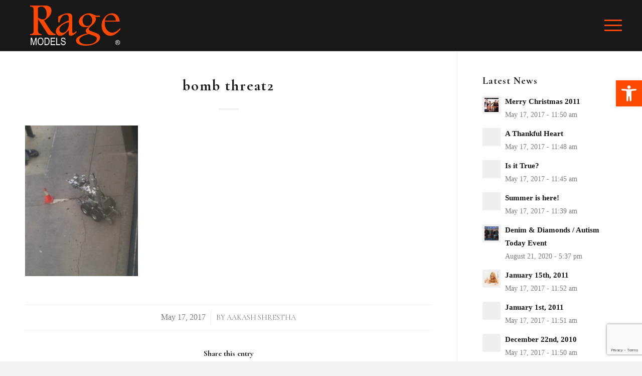

--- FILE ---
content_type: text/html; charset=utf-8
request_url: https://www.google.com/recaptcha/api2/anchor?ar=1&k=6Lc7tpcpAAAAABRCex0dY282JkVhlyUEwFNOeJZ2&co=aHR0cHM6Ly9yYWdlbW9kZWxzLmNvbTo0NDM.&hl=en&v=PoyoqOPhxBO7pBk68S4YbpHZ&size=invisible&anchor-ms=20000&execute-ms=30000&cb=q468gxuegyz
body_size: 48804
content:
<!DOCTYPE HTML><html dir="ltr" lang="en"><head><meta http-equiv="Content-Type" content="text/html; charset=UTF-8">
<meta http-equiv="X-UA-Compatible" content="IE=edge">
<title>reCAPTCHA</title>
<style type="text/css">
/* cyrillic-ext */
@font-face {
  font-family: 'Roboto';
  font-style: normal;
  font-weight: 400;
  font-stretch: 100%;
  src: url(//fonts.gstatic.com/s/roboto/v48/KFO7CnqEu92Fr1ME7kSn66aGLdTylUAMa3GUBHMdazTgWw.woff2) format('woff2');
  unicode-range: U+0460-052F, U+1C80-1C8A, U+20B4, U+2DE0-2DFF, U+A640-A69F, U+FE2E-FE2F;
}
/* cyrillic */
@font-face {
  font-family: 'Roboto';
  font-style: normal;
  font-weight: 400;
  font-stretch: 100%;
  src: url(//fonts.gstatic.com/s/roboto/v48/KFO7CnqEu92Fr1ME7kSn66aGLdTylUAMa3iUBHMdazTgWw.woff2) format('woff2');
  unicode-range: U+0301, U+0400-045F, U+0490-0491, U+04B0-04B1, U+2116;
}
/* greek-ext */
@font-face {
  font-family: 'Roboto';
  font-style: normal;
  font-weight: 400;
  font-stretch: 100%;
  src: url(//fonts.gstatic.com/s/roboto/v48/KFO7CnqEu92Fr1ME7kSn66aGLdTylUAMa3CUBHMdazTgWw.woff2) format('woff2');
  unicode-range: U+1F00-1FFF;
}
/* greek */
@font-face {
  font-family: 'Roboto';
  font-style: normal;
  font-weight: 400;
  font-stretch: 100%;
  src: url(//fonts.gstatic.com/s/roboto/v48/KFO7CnqEu92Fr1ME7kSn66aGLdTylUAMa3-UBHMdazTgWw.woff2) format('woff2');
  unicode-range: U+0370-0377, U+037A-037F, U+0384-038A, U+038C, U+038E-03A1, U+03A3-03FF;
}
/* math */
@font-face {
  font-family: 'Roboto';
  font-style: normal;
  font-weight: 400;
  font-stretch: 100%;
  src: url(//fonts.gstatic.com/s/roboto/v48/KFO7CnqEu92Fr1ME7kSn66aGLdTylUAMawCUBHMdazTgWw.woff2) format('woff2');
  unicode-range: U+0302-0303, U+0305, U+0307-0308, U+0310, U+0312, U+0315, U+031A, U+0326-0327, U+032C, U+032F-0330, U+0332-0333, U+0338, U+033A, U+0346, U+034D, U+0391-03A1, U+03A3-03A9, U+03B1-03C9, U+03D1, U+03D5-03D6, U+03F0-03F1, U+03F4-03F5, U+2016-2017, U+2034-2038, U+203C, U+2040, U+2043, U+2047, U+2050, U+2057, U+205F, U+2070-2071, U+2074-208E, U+2090-209C, U+20D0-20DC, U+20E1, U+20E5-20EF, U+2100-2112, U+2114-2115, U+2117-2121, U+2123-214F, U+2190, U+2192, U+2194-21AE, U+21B0-21E5, U+21F1-21F2, U+21F4-2211, U+2213-2214, U+2216-22FF, U+2308-230B, U+2310, U+2319, U+231C-2321, U+2336-237A, U+237C, U+2395, U+239B-23B7, U+23D0, U+23DC-23E1, U+2474-2475, U+25AF, U+25B3, U+25B7, U+25BD, U+25C1, U+25CA, U+25CC, U+25FB, U+266D-266F, U+27C0-27FF, U+2900-2AFF, U+2B0E-2B11, U+2B30-2B4C, U+2BFE, U+3030, U+FF5B, U+FF5D, U+1D400-1D7FF, U+1EE00-1EEFF;
}
/* symbols */
@font-face {
  font-family: 'Roboto';
  font-style: normal;
  font-weight: 400;
  font-stretch: 100%;
  src: url(//fonts.gstatic.com/s/roboto/v48/KFO7CnqEu92Fr1ME7kSn66aGLdTylUAMaxKUBHMdazTgWw.woff2) format('woff2');
  unicode-range: U+0001-000C, U+000E-001F, U+007F-009F, U+20DD-20E0, U+20E2-20E4, U+2150-218F, U+2190, U+2192, U+2194-2199, U+21AF, U+21E6-21F0, U+21F3, U+2218-2219, U+2299, U+22C4-22C6, U+2300-243F, U+2440-244A, U+2460-24FF, U+25A0-27BF, U+2800-28FF, U+2921-2922, U+2981, U+29BF, U+29EB, U+2B00-2BFF, U+4DC0-4DFF, U+FFF9-FFFB, U+10140-1018E, U+10190-1019C, U+101A0, U+101D0-101FD, U+102E0-102FB, U+10E60-10E7E, U+1D2C0-1D2D3, U+1D2E0-1D37F, U+1F000-1F0FF, U+1F100-1F1AD, U+1F1E6-1F1FF, U+1F30D-1F30F, U+1F315, U+1F31C, U+1F31E, U+1F320-1F32C, U+1F336, U+1F378, U+1F37D, U+1F382, U+1F393-1F39F, U+1F3A7-1F3A8, U+1F3AC-1F3AF, U+1F3C2, U+1F3C4-1F3C6, U+1F3CA-1F3CE, U+1F3D4-1F3E0, U+1F3ED, U+1F3F1-1F3F3, U+1F3F5-1F3F7, U+1F408, U+1F415, U+1F41F, U+1F426, U+1F43F, U+1F441-1F442, U+1F444, U+1F446-1F449, U+1F44C-1F44E, U+1F453, U+1F46A, U+1F47D, U+1F4A3, U+1F4B0, U+1F4B3, U+1F4B9, U+1F4BB, U+1F4BF, U+1F4C8-1F4CB, U+1F4D6, U+1F4DA, U+1F4DF, U+1F4E3-1F4E6, U+1F4EA-1F4ED, U+1F4F7, U+1F4F9-1F4FB, U+1F4FD-1F4FE, U+1F503, U+1F507-1F50B, U+1F50D, U+1F512-1F513, U+1F53E-1F54A, U+1F54F-1F5FA, U+1F610, U+1F650-1F67F, U+1F687, U+1F68D, U+1F691, U+1F694, U+1F698, U+1F6AD, U+1F6B2, U+1F6B9-1F6BA, U+1F6BC, U+1F6C6-1F6CF, U+1F6D3-1F6D7, U+1F6E0-1F6EA, U+1F6F0-1F6F3, U+1F6F7-1F6FC, U+1F700-1F7FF, U+1F800-1F80B, U+1F810-1F847, U+1F850-1F859, U+1F860-1F887, U+1F890-1F8AD, U+1F8B0-1F8BB, U+1F8C0-1F8C1, U+1F900-1F90B, U+1F93B, U+1F946, U+1F984, U+1F996, U+1F9E9, U+1FA00-1FA6F, U+1FA70-1FA7C, U+1FA80-1FA89, U+1FA8F-1FAC6, U+1FACE-1FADC, U+1FADF-1FAE9, U+1FAF0-1FAF8, U+1FB00-1FBFF;
}
/* vietnamese */
@font-face {
  font-family: 'Roboto';
  font-style: normal;
  font-weight: 400;
  font-stretch: 100%;
  src: url(//fonts.gstatic.com/s/roboto/v48/KFO7CnqEu92Fr1ME7kSn66aGLdTylUAMa3OUBHMdazTgWw.woff2) format('woff2');
  unicode-range: U+0102-0103, U+0110-0111, U+0128-0129, U+0168-0169, U+01A0-01A1, U+01AF-01B0, U+0300-0301, U+0303-0304, U+0308-0309, U+0323, U+0329, U+1EA0-1EF9, U+20AB;
}
/* latin-ext */
@font-face {
  font-family: 'Roboto';
  font-style: normal;
  font-weight: 400;
  font-stretch: 100%;
  src: url(//fonts.gstatic.com/s/roboto/v48/KFO7CnqEu92Fr1ME7kSn66aGLdTylUAMa3KUBHMdazTgWw.woff2) format('woff2');
  unicode-range: U+0100-02BA, U+02BD-02C5, U+02C7-02CC, U+02CE-02D7, U+02DD-02FF, U+0304, U+0308, U+0329, U+1D00-1DBF, U+1E00-1E9F, U+1EF2-1EFF, U+2020, U+20A0-20AB, U+20AD-20C0, U+2113, U+2C60-2C7F, U+A720-A7FF;
}
/* latin */
@font-face {
  font-family: 'Roboto';
  font-style: normal;
  font-weight: 400;
  font-stretch: 100%;
  src: url(//fonts.gstatic.com/s/roboto/v48/KFO7CnqEu92Fr1ME7kSn66aGLdTylUAMa3yUBHMdazQ.woff2) format('woff2');
  unicode-range: U+0000-00FF, U+0131, U+0152-0153, U+02BB-02BC, U+02C6, U+02DA, U+02DC, U+0304, U+0308, U+0329, U+2000-206F, U+20AC, U+2122, U+2191, U+2193, U+2212, U+2215, U+FEFF, U+FFFD;
}
/* cyrillic-ext */
@font-face {
  font-family: 'Roboto';
  font-style: normal;
  font-weight: 500;
  font-stretch: 100%;
  src: url(//fonts.gstatic.com/s/roboto/v48/KFO7CnqEu92Fr1ME7kSn66aGLdTylUAMa3GUBHMdazTgWw.woff2) format('woff2');
  unicode-range: U+0460-052F, U+1C80-1C8A, U+20B4, U+2DE0-2DFF, U+A640-A69F, U+FE2E-FE2F;
}
/* cyrillic */
@font-face {
  font-family: 'Roboto';
  font-style: normal;
  font-weight: 500;
  font-stretch: 100%;
  src: url(//fonts.gstatic.com/s/roboto/v48/KFO7CnqEu92Fr1ME7kSn66aGLdTylUAMa3iUBHMdazTgWw.woff2) format('woff2');
  unicode-range: U+0301, U+0400-045F, U+0490-0491, U+04B0-04B1, U+2116;
}
/* greek-ext */
@font-face {
  font-family: 'Roboto';
  font-style: normal;
  font-weight: 500;
  font-stretch: 100%;
  src: url(//fonts.gstatic.com/s/roboto/v48/KFO7CnqEu92Fr1ME7kSn66aGLdTylUAMa3CUBHMdazTgWw.woff2) format('woff2');
  unicode-range: U+1F00-1FFF;
}
/* greek */
@font-face {
  font-family: 'Roboto';
  font-style: normal;
  font-weight: 500;
  font-stretch: 100%;
  src: url(//fonts.gstatic.com/s/roboto/v48/KFO7CnqEu92Fr1ME7kSn66aGLdTylUAMa3-UBHMdazTgWw.woff2) format('woff2');
  unicode-range: U+0370-0377, U+037A-037F, U+0384-038A, U+038C, U+038E-03A1, U+03A3-03FF;
}
/* math */
@font-face {
  font-family: 'Roboto';
  font-style: normal;
  font-weight: 500;
  font-stretch: 100%;
  src: url(//fonts.gstatic.com/s/roboto/v48/KFO7CnqEu92Fr1ME7kSn66aGLdTylUAMawCUBHMdazTgWw.woff2) format('woff2');
  unicode-range: U+0302-0303, U+0305, U+0307-0308, U+0310, U+0312, U+0315, U+031A, U+0326-0327, U+032C, U+032F-0330, U+0332-0333, U+0338, U+033A, U+0346, U+034D, U+0391-03A1, U+03A3-03A9, U+03B1-03C9, U+03D1, U+03D5-03D6, U+03F0-03F1, U+03F4-03F5, U+2016-2017, U+2034-2038, U+203C, U+2040, U+2043, U+2047, U+2050, U+2057, U+205F, U+2070-2071, U+2074-208E, U+2090-209C, U+20D0-20DC, U+20E1, U+20E5-20EF, U+2100-2112, U+2114-2115, U+2117-2121, U+2123-214F, U+2190, U+2192, U+2194-21AE, U+21B0-21E5, U+21F1-21F2, U+21F4-2211, U+2213-2214, U+2216-22FF, U+2308-230B, U+2310, U+2319, U+231C-2321, U+2336-237A, U+237C, U+2395, U+239B-23B7, U+23D0, U+23DC-23E1, U+2474-2475, U+25AF, U+25B3, U+25B7, U+25BD, U+25C1, U+25CA, U+25CC, U+25FB, U+266D-266F, U+27C0-27FF, U+2900-2AFF, U+2B0E-2B11, U+2B30-2B4C, U+2BFE, U+3030, U+FF5B, U+FF5D, U+1D400-1D7FF, U+1EE00-1EEFF;
}
/* symbols */
@font-face {
  font-family: 'Roboto';
  font-style: normal;
  font-weight: 500;
  font-stretch: 100%;
  src: url(//fonts.gstatic.com/s/roboto/v48/KFO7CnqEu92Fr1ME7kSn66aGLdTylUAMaxKUBHMdazTgWw.woff2) format('woff2');
  unicode-range: U+0001-000C, U+000E-001F, U+007F-009F, U+20DD-20E0, U+20E2-20E4, U+2150-218F, U+2190, U+2192, U+2194-2199, U+21AF, U+21E6-21F0, U+21F3, U+2218-2219, U+2299, U+22C4-22C6, U+2300-243F, U+2440-244A, U+2460-24FF, U+25A0-27BF, U+2800-28FF, U+2921-2922, U+2981, U+29BF, U+29EB, U+2B00-2BFF, U+4DC0-4DFF, U+FFF9-FFFB, U+10140-1018E, U+10190-1019C, U+101A0, U+101D0-101FD, U+102E0-102FB, U+10E60-10E7E, U+1D2C0-1D2D3, U+1D2E0-1D37F, U+1F000-1F0FF, U+1F100-1F1AD, U+1F1E6-1F1FF, U+1F30D-1F30F, U+1F315, U+1F31C, U+1F31E, U+1F320-1F32C, U+1F336, U+1F378, U+1F37D, U+1F382, U+1F393-1F39F, U+1F3A7-1F3A8, U+1F3AC-1F3AF, U+1F3C2, U+1F3C4-1F3C6, U+1F3CA-1F3CE, U+1F3D4-1F3E0, U+1F3ED, U+1F3F1-1F3F3, U+1F3F5-1F3F7, U+1F408, U+1F415, U+1F41F, U+1F426, U+1F43F, U+1F441-1F442, U+1F444, U+1F446-1F449, U+1F44C-1F44E, U+1F453, U+1F46A, U+1F47D, U+1F4A3, U+1F4B0, U+1F4B3, U+1F4B9, U+1F4BB, U+1F4BF, U+1F4C8-1F4CB, U+1F4D6, U+1F4DA, U+1F4DF, U+1F4E3-1F4E6, U+1F4EA-1F4ED, U+1F4F7, U+1F4F9-1F4FB, U+1F4FD-1F4FE, U+1F503, U+1F507-1F50B, U+1F50D, U+1F512-1F513, U+1F53E-1F54A, U+1F54F-1F5FA, U+1F610, U+1F650-1F67F, U+1F687, U+1F68D, U+1F691, U+1F694, U+1F698, U+1F6AD, U+1F6B2, U+1F6B9-1F6BA, U+1F6BC, U+1F6C6-1F6CF, U+1F6D3-1F6D7, U+1F6E0-1F6EA, U+1F6F0-1F6F3, U+1F6F7-1F6FC, U+1F700-1F7FF, U+1F800-1F80B, U+1F810-1F847, U+1F850-1F859, U+1F860-1F887, U+1F890-1F8AD, U+1F8B0-1F8BB, U+1F8C0-1F8C1, U+1F900-1F90B, U+1F93B, U+1F946, U+1F984, U+1F996, U+1F9E9, U+1FA00-1FA6F, U+1FA70-1FA7C, U+1FA80-1FA89, U+1FA8F-1FAC6, U+1FACE-1FADC, U+1FADF-1FAE9, U+1FAF0-1FAF8, U+1FB00-1FBFF;
}
/* vietnamese */
@font-face {
  font-family: 'Roboto';
  font-style: normal;
  font-weight: 500;
  font-stretch: 100%;
  src: url(//fonts.gstatic.com/s/roboto/v48/KFO7CnqEu92Fr1ME7kSn66aGLdTylUAMa3OUBHMdazTgWw.woff2) format('woff2');
  unicode-range: U+0102-0103, U+0110-0111, U+0128-0129, U+0168-0169, U+01A0-01A1, U+01AF-01B0, U+0300-0301, U+0303-0304, U+0308-0309, U+0323, U+0329, U+1EA0-1EF9, U+20AB;
}
/* latin-ext */
@font-face {
  font-family: 'Roboto';
  font-style: normal;
  font-weight: 500;
  font-stretch: 100%;
  src: url(//fonts.gstatic.com/s/roboto/v48/KFO7CnqEu92Fr1ME7kSn66aGLdTylUAMa3KUBHMdazTgWw.woff2) format('woff2');
  unicode-range: U+0100-02BA, U+02BD-02C5, U+02C7-02CC, U+02CE-02D7, U+02DD-02FF, U+0304, U+0308, U+0329, U+1D00-1DBF, U+1E00-1E9F, U+1EF2-1EFF, U+2020, U+20A0-20AB, U+20AD-20C0, U+2113, U+2C60-2C7F, U+A720-A7FF;
}
/* latin */
@font-face {
  font-family: 'Roboto';
  font-style: normal;
  font-weight: 500;
  font-stretch: 100%;
  src: url(//fonts.gstatic.com/s/roboto/v48/KFO7CnqEu92Fr1ME7kSn66aGLdTylUAMa3yUBHMdazQ.woff2) format('woff2');
  unicode-range: U+0000-00FF, U+0131, U+0152-0153, U+02BB-02BC, U+02C6, U+02DA, U+02DC, U+0304, U+0308, U+0329, U+2000-206F, U+20AC, U+2122, U+2191, U+2193, U+2212, U+2215, U+FEFF, U+FFFD;
}
/* cyrillic-ext */
@font-face {
  font-family: 'Roboto';
  font-style: normal;
  font-weight: 900;
  font-stretch: 100%;
  src: url(//fonts.gstatic.com/s/roboto/v48/KFO7CnqEu92Fr1ME7kSn66aGLdTylUAMa3GUBHMdazTgWw.woff2) format('woff2');
  unicode-range: U+0460-052F, U+1C80-1C8A, U+20B4, U+2DE0-2DFF, U+A640-A69F, U+FE2E-FE2F;
}
/* cyrillic */
@font-face {
  font-family: 'Roboto';
  font-style: normal;
  font-weight: 900;
  font-stretch: 100%;
  src: url(//fonts.gstatic.com/s/roboto/v48/KFO7CnqEu92Fr1ME7kSn66aGLdTylUAMa3iUBHMdazTgWw.woff2) format('woff2');
  unicode-range: U+0301, U+0400-045F, U+0490-0491, U+04B0-04B1, U+2116;
}
/* greek-ext */
@font-face {
  font-family: 'Roboto';
  font-style: normal;
  font-weight: 900;
  font-stretch: 100%;
  src: url(//fonts.gstatic.com/s/roboto/v48/KFO7CnqEu92Fr1ME7kSn66aGLdTylUAMa3CUBHMdazTgWw.woff2) format('woff2');
  unicode-range: U+1F00-1FFF;
}
/* greek */
@font-face {
  font-family: 'Roboto';
  font-style: normal;
  font-weight: 900;
  font-stretch: 100%;
  src: url(//fonts.gstatic.com/s/roboto/v48/KFO7CnqEu92Fr1ME7kSn66aGLdTylUAMa3-UBHMdazTgWw.woff2) format('woff2');
  unicode-range: U+0370-0377, U+037A-037F, U+0384-038A, U+038C, U+038E-03A1, U+03A3-03FF;
}
/* math */
@font-face {
  font-family: 'Roboto';
  font-style: normal;
  font-weight: 900;
  font-stretch: 100%;
  src: url(//fonts.gstatic.com/s/roboto/v48/KFO7CnqEu92Fr1ME7kSn66aGLdTylUAMawCUBHMdazTgWw.woff2) format('woff2');
  unicode-range: U+0302-0303, U+0305, U+0307-0308, U+0310, U+0312, U+0315, U+031A, U+0326-0327, U+032C, U+032F-0330, U+0332-0333, U+0338, U+033A, U+0346, U+034D, U+0391-03A1, U+03A3-03A9, U+03B1-03C9, U+03D1, U+03D5-03D6, U+03F0-03F1, U+03F4-03F5, U+2016-2017, U+2034-2038, U+203C, U+2040, U+2043, U+2047, U+2050, U+2057, U+205F, U+2070-2071, U+2074-208E, U+2090-209C, U+20D0-20DC, U+20E1, U+20E5-20EF, U+2100-2112, U+2114-2115, U+2117-2121, U+2123-214F, U+2190, U+2192, U+2194-21AE, U+21B0-21E5, U+21F1-21F2, U+21F4-2211, U+2213-2214, U+2216-22FF, U+2308-230B, U+2310, U+2319, U+231C-2321, U+2336-237A, U+237C, U+2395, U+239B-23B7, U+23D0, U+23DC-23E1, U+2474-2475, U+25AF, U+25B3, U+25B7, U+25BD, U+25C1, U+25CA, U+25CC, U+25FB, U+266D-266F, U+27C0-27FF, U+2900-2AFF, U+2B0E-2B11, U+2B30-2B4C, U+2BFE, U+3030, U+FF5B, U+FF5D, U+1D400-1D7FF, U+1EE00-1EEFF;
}
/* symbols */
@font-face {
  font-family: 'Roboto';
  font-style: normal;
  font-weight: 900;
  font-stretch: 100%;
  src: url(//fonts.gstatic.com/s/roboto/v48/KFO7CnqEu92Fr1ME7kSn66aGLdTylUAMaxKUBHMdazTgWw.woff2) format('woff2');
  unicode-range: U+0001-000C, U+000E-001F, U+007F-009F, U+20DD-20E0, U+20E2-20E4, U+2150-218F, U+2190, U+2192, U+2194-2199, U+21AF, U+21E6-21F0, U+21F3, U+2218-2219, U+2299, U+22C4-22C6, U+2300-243F, U+2440-244A, U+2460-24FF, U+25A0-27BF, U+2800-28FF, U+2921-2922, U+2981, U+29BF, U+29EB, U+2B00-2BFF, U+4DC0-4DFF, U+FFF9-FFFB, U+10140-1018E, U+10190-1019C, U+101A0, U+101D0-101FD, U+102E0-102FB, U+10E60-10E7E, U+1D2C0-1D2D3, U+1D2E0-1D37F, U+1F000-1F0FF, U+1F100-1F1AD, U+1F1E6-1F1FF, U+1F30D-1F30F, U+1F315, U+1F31C, U+1F31E, U+1F320-1F32C, U+1F336, U+1F378, U+1F37D, U+1F382, U+1F393-1F39F, U+1F3A7-1F3A8, U+1F3AC-1F3AF, U+1F3C2, U+1F3C4-1F3C6, U+1F3CA-1F3CE, U+1F3D4-1F3E0, U+1F3ED, U+1F3F1-1F3F3, U+1F3F5-1F3F7, U+1F408, U+1F415, U+1F41F, U+1F426, U+1F43F, U+1F441-1F442, U+1F444, U+1F446-1F449, U+1F44C-1F44E, U+1F453, U+1F46A, U+1F47D, U+1F4A3, U+1F4B0, U+1F4B3, U+1F4B9, U+1F4BB, U+1F4BF, U+1F4C8-1F4CB, U+1F4D6, U+1F4DA, U+1F4DF, U+1F4E3-1F4E6, U+1F4EA-1F4ED, U+1F4F7, U+1F4F9-1F4FB, U+1F4FD-1F4FE, U+1F503, U+1F507-1F50B, U+1F50D, U+1F512-1F513, U+1F53E-1F54A, U+1F54F-1F5FA, U+1F610, U+1F650-1F67F, U+1F687, U+1F68D, U+1F691, U+1F694, U+1F698, U+1F6AD, U+1F6B2, U+1F6B9-1F6BA, U+1F6BC, U+1F6C6-1F6CF, U+1F6D3-1F6D7, U+1F6E0-1F6EA, U+1F6F0-1F6F3, U+1F6F7-1F6FC, U+1F700-1F7FF, U+1F800-1F80B, U+1F810-1F847, U+1F850-1F859, U+1F860-1F887, U+1F890-1F8AD, U+1F8B0-1F8BB, U+1F8C0-1F8C1, U+1F900-1F90B, U+1F93B, U+1F946, U+1F984, U+1F996, U+1F9E9, U+1FA00-1FA6F, U+1FA70-1FA7C, U+1FA80-1FA89, U+1FA8F-1FAC6, U+1FACE-1FADC, U+1FADF-1FAE9, U+1FAF0-1FAF8, U+1FB00-1FBFF;
}
/* vietnamese */
@font-face {
  font-family: 'Roboto';
  font-style: normal;
  font-weight: 900;
  font-stretch: 100%;
  src: url(//fonts.gstatic.com/s/roboto/v48/KFO7CnqEu92Fr1ME7kSn66aGLdTylUAMa3OUBHMdazTgWw.woff2) format('woff2');
  unicode-range: U+0102-0103, U+0110-0111, U+0128-0129, U+0168-0169, U+01A0-01A1, U+01AF-01B0, U+0300-0301, U+0303-0304, U+0308-0309, U+0323, U+0329, U+1EA0-1EF9, U+20AB;
}
/* latin-ext */
@font-face {
  font-family: 'Roboto';
  font-style: normal;
  font-weight: 900;
  font-stretch: 100%;
  src: url(//fonts.gstatic.com/s/roboto/v48/KFO7CnqEu92Fr1ME7kSn66aGLdTylUAMa3KUBHMdazTgWw.woff2) format('woff2');
  unicode-range: U+0100-02BA, U+02BD-02C5, U+02C7-02CC, U+02CE-02D7, U+02DD-02FF, U+0304, U+0308, U+0329, U+1D00-1DBF, U+1E00-1E9F, U+1EF2-1EFF, U+2020, U+20A0-20AB, U+20AD-20C0, U+2113, U+2C60-2C7F, U+A720-A7FF;
}
/* latin */
@font-face {
  font-family: 'Roboto';
  font-style: normal;
  font-weight: 900;
  font-stretch: 100%;
  src: url(//fonts.gstatic.com/s/roboto/v48/KFO7CnqEu92Fr1ME7kSn66aGLdTylUAMa3yUBHMdazQ.woff2) format('woff2');
  unicode-range: U+0000-00FF, U+0131, U+0152-0153, U+02BB-02BC, U+02C6, U+02DA, U+02DC, U+0304, U+0308, U+0329, U+2000-206F, U+20AC, U+2122, U+2191, U+2193, U+2212, U+2215, U+FEFF, U+FFFD;
}

</style>
<link rel="stylesheet" type="text/css" href="https://www.gstatic.com/recaptcha/releases/PoyoqOPhxBO7pBk68S4YbpHZ/styles__ltr.css">
<script nonce="yPgM7kUhfwqOiagjRoRIdA" type="text/javascript">window['__recaptcha_api'] = 'https://www.google.com/recaptcha/api2/';</script>
<script type="text/javascript" src="https://www.gstatic.com/recaptcha/releases/PoyoqOPhxBO7pBk68S4YbpHZ/recaptcha__en.js" nonce="yPgM7kUhfwqOiagjRoRIdA">
      
    </script></head>
<body><div id="rc-anchor-alert" class="rc-anchor-alert"></div>
<input type="hidden" id="recaptcha-token" value="[base64]">
<script type="text/javascript" nonce="yPgM7kUhfwqOiagjRoRIdA">
      recaptcha.anchor.Main.init("[\x22ainput\x22,[\x22bgdata\x22,\x22\x22,\[base64]/[base64]/[base64]/[base64]/[base64]/UltsKytdPUU6KEU8MjA0OD9SW2wrK109RT4+NnwxOTI6KChFJjY0NTEyKT09NTUyOTYmJk0rMTxjLmxlbmd0aCYmKGMuY2hhckNvZGVBdChNKzEpJjY0NTEyKT09NTYzMjA/[base64]/[base64]/[base64]/[base64]/[base64]/[base64]/[base64]\x22,\[base64]\\u003d\x22,\[base64]/CnBrCi0l/MG3DnyvClDHCssOlIcKJbVIvDnHChMOYCUnDtsOuw7fDksOlDTcfwqfDhSjDrcK8w75Hw6AqBsKqAMKkYMKMBTfDknzChsOqNHFhw7d5wplkwoXDql0pfkcPDcOrw6FwZDHCjcKvcMKmF8K1w7pfw6PDjRfCmknCth/DgMKFHMKWGXpbCCxKd8KlCMOwOcOtJ2QQw6XCtn/DgMOsQsKFwqTCq8OzwrpvcMK8wo3ChybCtMKBwp3CixV7wrZkw6jCrsKHw7DCim3DnTU4wrvCqMKQw4IMwqrDoS0ewrXChWxJAMO/LMOnw6puw6lmw6PCmMOKEAp2w6xfw7zCiX7DkGbDu1HDk0Q+w5lyTsK2QW/DiTACdXAgWcKEwq/Csg5lw6LDoMO7w5zDrltHNWIOw7zDon3DpUUvOT5fTsKgwqwEesOXw57DhAsrNsOQwrvCncKic8OfP8OjwphKT8OWHRgTSMOyw7XCu8KbwrFrw7s7X37CggzDv8KAw5bDh8OhIyd7YWo+OVXDjXDCjC/DnDtgwpTChmjCgjbCkMKlw50CwpYNG39NAMOqw63Dhy8kwpPCrCRqwqrCs3MHw4UGw71Lw6kOwoXCjsOfLsOfwoNEaVVhw5PDjEHCscKvQEx7wpXCtCkpA8KPGTcgFChtLsOZwo/[base64]/w5sbw4XDucKyfcOfwrnDnMK0acKeV8KrAcKiFcO3w4TCiWwaw6sawoMuworDtmTDr3zCsRTDiFPDoh7CihIsY0w1wrDCvR/DlMK9ET4/BB3DocKFaD3DpTbDmg7CtcK3w5rDqsKfJnXDlB8bwq0iw7Z/wqk5wolheMKiM293Bn/CisKBw5lSw7AUJcOxwrdJw5zDpF3CiMKtLsKqw4/[base64]/w7vCqVsQwqnCh8OiwqvDhMKDwrbCk8KDIMK7wo5uwrAYwo5Nw5jCsTA6w6LChVrDrBfDsQt9Q8Okwr97w4IDUsOKwqbDqcKbUDDDviIPRzvChMOtBsKPw4nDvDTCsVMscMKaw7NNw55tKjkhw5/DusK+ScOmfsKJwpxpwrXDr0rDjcKgB23DojzDt8OWw4NDFhbDv0tpwooBw7EBOlnCqMOFwrZudkDCqMKXeB7DtHo6wpXCrBvCq27Dihs8wpDDpA7DoT9iOHlcw6rCpBfCrsK7TyFDRMOyK3bCicO6w6HDgxbCmMKQdjRaw4Jmw4RmaQ7DvCfDjMOKw6o8w4nCsx/[base64]/DpGfDvMKzw5/CqMOKwpfChsOUw4o4WcKdegrCt1fDqcOgwodlRcKXI1DCsR/DhcOKw43Di8KAXmTCjsKpCWfCiigIVsOsw7zDoMOfw4wrZFBJNBDCm8K4w4plAcOtCnvDkMKJVh/Ch8OXw7dOWMKnNsKIRcKsC8K9wohtwqPClA4hwqVpw4jDsz1swpnCmmU2wo/DqlRgBsO9wqdSw4fDvG7CmnkXwrLCocOxw5DCsMKmw4J2MF9cZGPCghhzV8KTXlDDrcK1WgNzTsOuwqEyLykSZsOaw7jDnSDCoMOlcMOVXsOPH8KXw7hISwwYfyY9XBBJwozDiX0BJw92w6RXw7gVw6TDlRVgYhFmEk/CvMKqw4NefhgQHsOdwpbDmBDDj8OcG2rDiB1WPyh5wprCjDI0wpUFb2HCtsOZwrbCiCjCrCzDoQgJw4PDtsKXw74/w5hZT2HCi8Kew57Cj8OVVsOALcO7wo5jw4ceSyjDtMKAwp3CjiY8b1bCm8OCa8KGw5F5woTDtm9pHMOwPMKfX2HCq2Q5P1fDj1LDp8OQwrsTRsKicsKbw61cF8K6GcOrw4/Co1nCvMKuwrY3YMK2ezsaecOjw7vCqcK8w5/[base64]/DjVdlb8KnwqfCjsOgf8Kewq90w5sUVlDCh8K2IzZ8PADCoXHDvMKiw7DCj8OCw57Ck8OlN8KQwpXDgEfDoSTDtDEvwqLDjsKwScKoDMKUQHUDwqc/wo8EeBnDpDVrw6DCpAzCmEpqwoHDqyTDi2Bfw4jDrHMsw4gxw4nCvzXCiCVsw6nCiFUwC14uIlTDrgR4H8OkWnPCn8OMfcOXwrRgG8KVwqDCrsKFwrfCnDfCiCsUMB1JDll7wrvDkSdYDxfCsHZGwrbCq8O9w7RJCMOiwpXDrUkVHMK+PAjCjV/CoV9uwqnCpMK7bjF5w4XClCrDusOxYMKaw7wxw6Y/[base64]/CvVnCr8OWdcKzFQrCisOrw7rCo3jDkRAYwo/CtwsfEHl3woILCsK3NcOkw7PCjFnDnnHCrcKPfsKEOTxxdRoIw4HDo8K2w6/CoEhTRBDDsBcdC8OhUjh2WTfCkF/DhQ4fwqsywqB+YMK/wpIww5IkwpVIcMOLcWguXCHDr1PCohkYdQNkfTLDp8KEw5cOw6jDp8KUw418wo/CiMKLLi9rwqLCnCTCjnQ5dcOpIcKSw4HCn8OTwrXCqMORDknDmsOOPCvDgCwBOWBuw7RFwo4KwrTCp8KowonDosKXwrEKHTnDv15Qw43CmcK+dGRvw4RawqJ8w7bCksKDw5fDvcOsQCtHwrQ3wpxDZgTCgsKvw7EIwqFuwqwzYyPDhsKMAhEhFgnCvsKgEsOGw7/Ck8OoWsKkw5I/P8Kuwr8iwpDCrsK2dU5Awrg1w4R2wqc2w5PDuMKZSsKnwo9nJT/CunINw50bbxULwr0ww7DDrcOowqHCi8KwwrgIw5p/QkTDgMKqwoLDsCbCuMOiYsOIw4vCncKrS8K5K8OwXgTCoMKqD1bDlMKtQ8OfRE3CkcOWUcOEw5htV8Kiw5PCiXsowq8Ec2g+wpbCsD7CjsOHw6jCm8KUOyMsw7LDtMOAw4rCuz/CmXJ/[base64]/RMO+w45hwrjDlcKww47Dong7BcOHwqVKwqbDuV4rw5rDoz/Ct8KDwqEBwpTDhyPCtTslw75NT8Kxw5bCt0zClsKKwrHDrsO/w58NE8KEwqcPDsO/fsK5UcKswonDqzQgw4FHYxA7KTsgCxHCgMKnIzvCscOvRsOawqHCmhzCjsOoQDs3WsODGh4ERsOVMTXDjA4JKcOlw4jCtcKpKm/Dq2PDnMO8woDCmMO0fMKsw4vClFnDpsK2w7hHwqcwHyDDuihfwp97wohcAmB1wpzCs8KsCsKAfg7DnEMDwoTDo8O5w7DDiW9kwrDDu8KtUsKOcj5ALirCuUkxY8Kgw77DsE8pBWJVczjCv1vDmzUJwow8P0jCvzvCu1pbIMK/w6DCnnTDucO2QHdiw6NMVVpsw7XDu8Ogw5gjwr0bw5N4wr/DqU42K1jCnA95d8KAGsK4wqfDvz3CgQTCriQmdcKVwqJ3AzLClcObwqzDmSnCk8OWw7jDlklqEyfDgTzDlsKCwpVPw6fDtV9uwqzDpGU7w6zClFEWHcKgWsK5BsK6wpdJw5XDhcORdlbDshPDjx7CnVvCt2zDkH7CnSfClsK2T8KQPcKyJsKsYkXCi0dPwp/CjEoXZVg9Dl/DqEHCsELDssOVTB10wqptw6kAw4HDnMKGX39Kwq/DucKWwp/DosKtwp/[base64]/w5DDpMOrw4DCjmB4A8OsPsKbw7sRwpTDosKBwo8reCgCw7rDgGEoCCXCjH5bC8KHw7w3wqzCpgtvwoPDr3bDpMKJwofDicOxw7/ChsKPwotMf8KFIADCqMOOHcKkVsKHw7ghw6HDhFYOwqbDlzFSw4nDjTdeYwrDiGXChsKjwobCssORw7VOFC96w4nCiMKkYsORw7ZawrzCl8OLw77Dm8KVGsOAw53ClUEYw7cIaAw6w78/W8OIR2ZTw6YGwobCsGBhw4PCicKRPC0LcT7Duw3CvMO4w4zCksKFwoJuDWBAwqzDtSbCp8Kufmc4wq3Cl8Kqw7E9LVgaw4jCmkLCj8K+wo01XMKXf8KGw7rDjWjDqcONwq1ZwoszI8OSw4BWa8K/w5zCl8KZwqrCtmLDtcKSwodAwpd6w5x3asKSwo1Hw7fChEFaKFzCo8O8w4QoXhwTw4rCvRrCoMOwwoQPw77DkGjDnAVZFnvCnQrCo2QlEx3DiWjDjsOCw5vCjsKKwr5XQsO3BMK9w6bDtnvCmUXCvEjDmALDpGPDqMO8w71/wq8zw6tpZgLCjMOCwq3DlcKlw6DCpWPDjcKbw5x7OiZrwr0nw4s9Vg3ClMKGw4oqw68naBjDrcK+YsKzd0V9wq5Ua1LCn8KNwo3Do8OCQWzCvgTCp8OBacKHOcOwwpbCgcKLGH9swqXCgMK3K8KCABPDhWPCmcO/[base64]/CisKjD8OuPMOZw5TDjSZ/LMKfwrbDsMKtMsOcwoElw5PCjRYIw4o3b8K6wqzCsMKiWcO7ZknCnn8+XBBPRQfCqxvCucKzTHI/wqnDlFxbwqPDssOMw5/CucOoRmDCjDLDiyDDkGJAIsKJdjIfwqHCusO+IcOjJWIVEsKLw4Mxw5PDrcOPWMKgeQjDoBjCpMKyGcOKGsONw7IBwqPCjGgqGcKxw44vw5pOwqYGwoEPw4oaw6DDq8KBdCvDi21aEhXCuFLCnSw/az8iwqsFw63DnsO0wpc3WMKQb0hYEMOUEsKWdsKfwoAmwrl7X8O7KhJtwr3CvcOYwp/CuBRlWkfCiT0kPcKDSDTDjXPDmCPChMK+WcKbw5fDmMOPAMOnU3nDlcKUwr53wrMlasKkw5jDrRHCi8O6ZVBRw5NCwo3Cv0HCrTbCo2wywrFIZDPCv8OPw6HDicKbTsOpwovCgSrDjGFoYgTChRYqcWdxwpHCgsO6JcK5w7dew5rCjGbCj8KBHEDCrsOLwo/Cm2Yiw5ZEwrbCo2zDl8KQwokHwqAfNQPDjy/CuMKXw7QOw7vCl8KbwoDCgMKLF1orwr3DgjpFO2nDpcKRPcOnGsKFw6hJWsKUIsKRwrsKFA1nPDAjwobCs1/Dpl88O8KiW2/CkcOVP2DCjsOlP8Kxw6ckGXvCvElpZibCn2Z6w48twoHDvWtRw7ogIsKhW2k8BsKXw7wPwq1heR9VDsOQw5A7dcKWfMKKJsOLZyHCo8Ogw6x7w4LDm8O9w67Dj8O0VD3Dv8KVLcO4MsKvLXPCngHCr8OiwpnCmcKqw4dKwozDkcOxw4DCusOFcnlEF8KYw5Fswo/DnGRiYHbDgFIFV8O8w6TDmcOcw7QRccKFJsOwRcK0w4nDuQ5hL8O8w7fCr0HDlcO1HS02w7nCsg83AcKxdGbCrMKjw508wo9Pw4bDsBxIw4vDj8OCw5LDh0Nswr/DjcORBkFewqHCk8KadsK8wqxMW2hYw4VowpzDiHcIwqvCvyt5WBzDt2nCpWHDnsKXLMOwwoByWSPClhHDlDLChFvDhXwnwqZtwo5IwpvCpCTDiH3CkcOKeTDCrlvDsMK6B8K7OglyKHzDo1ETwo7CsMKWw4/CvMOGwoLDixfCgzHDjFHDqRPDksKRVsKywrouwqo8VjxzwojChjxYw6IjFAVHw49rNsORExXChENPwr8JUsK/KsKcwrQ0w4nDmsObesOZBMOYCVk1w6rDiMKAZH58XcKCwokOwqvDvQzDmH/[base64]/CtksxSkXDl8KaAMKNw71vcMKMbMKNaBfDvsOKLBITwpXCvMOwOsOnKzjDsTPClsOUTcK1F8KWesOowrhVw6jDrWgtw7YHVcKnw5rCgcOYKwMCw6LCl8OtX8KRcks6wplvKcOlwpR2X8KUM8OcwqUnw6rCrE9FI8K7GMKAH23DscO/QMO8w4vCqikxPm5mHUoGXxZ2w4bDvzxZSsOuw4vDvcOkw6bDgMO3TcOqwqDDhcOMw5bDoARNdsO6bzDDi8OTw544w6zDp8KzH8KGYEbDhg7CgVl+w6PCjMK/[base64]/Cl23Cm0R5AMO0woRYdsKfKmPCtU5bwrjCm8ONwq7Dt8OIwqnDri/CrQDDqcOewpwqwqPCnsOYUmRMacKAw47ClijDsCTDkDDCvsKsMzBdGF8iU1Biw5Yfw4QRwoXDm8K0woVDw6rDi17CpVHDqSoYHMK3HjBuHMKSPMKXwo/CvMK+QE17w73DtsOIw49vw5HDg8KcY17DssKEaAzDomY4wqYOGMKyelJawqYuwohbwrPDsDPDmwhTw73DrcKYw4lOCcKCw4zChcOEwoLDuwTCnnxEey3CicOeUBkOwrNlwpF/w4PCujldIsOKez4HOkbCnMKnw63DuW9rw4xwE2B/[base64]/[base64]/DrsO8w4VKwp3CugfCtcK0w7rCrVPCnsO9DcK/PcOEVzzCjcKoUcK0PExWwpBBw7zDu1TDk8ODw51Bwr0JAlZ0w7jDvMOpw6DDlcKrwoDDmsKLw7ARwoJKe8KsX8OTwrfCnMK6w6DDmMKgwpgPwrrDqXNVa0kgXcO2w7ccw6bCiVjDhC/[base64]/Dr1jDisKDC8O5YDAVwr/DqsKaw5bChQ04w4rCp8K1w5oOG8O1AsOMIcObDCJ1S8Kbw7zCj1c5RcOAUlA/Xj3ChXvDn8KqMFtbw7rCplhjwqNICS7DswFbwpnDuiLCrlgib0NMw6nCoGRbTsKwwpo5wpPDuwUjw63CiSBGc8KJf8KbG8OYJsO2RWPDrgRvw5nClzrDqTdJFcKKw7Mnw4jDrcOpdcO5KV/[base64]/CmxDDg8OcVsOWw7nDsMOowqLDg8KFw7PDnRA3JcO6cnLDsRoEw5fCsmRfw4pROXDCmzrChkzCi8OoV8OgN8OjcMO7WxpyJlUdwrZbMsKkw6XDoFodw5Iew67Do8KKaMKxw4RSw73Dvx/ChGw3UyjDt2fCkysXwq5swrFIamXDmcOUw7PCj8KOw5Icw7bDv8OWw5lGwq4yF8O/[base64]/wqbCgcKyw67ClsKbw5XDj8O2RMOVwosvwoHCjmLDgsORKcKLAsOVWBPChG5Dw4RPUcKGwpLCu3tjw7hFYMOhPEXCpMK0w5BewozCtG8AwrrCg3h5w5zDgT8Pw4MTwrphATLCpMK/E8Orw41zwrbDqsO7wqfCo0HDu8OoWMKFwrTCl8OFfsKkwrbCtDPDhcOMI0LDrHgjX8O+wpjDvsK+LRQnw5VBwqoqNXsiW8OcwpjDrMKiwpfCgUzCk8O5w5BWfBTCisK2eMKgwoPCtgAzwovCkcK0wqsFA8Ktwq4abcKNETnCo8O6BT7Dm0LCsgrDlwTDqMO6w44/wpHDsVxyNh9Bw7zDrE7CkBxVE1kCLsOiVcKkTUXDnMONHm0JcRHDo0XCksOZw7U3w5TDscKdwq4qw7g2w7zCs1jDs8KAEWzCgUbCh1QTw47DrsKvw6VkBsKVw4/CiUYvw4rCosKEwrk3w4LDrkdILcKJaSXDlcKDFMOVw758w6IQGHXDj8KDJTjCqmBOwrY7TMOqwoTDhCLCkcKrwoVVw73Dtzs6woQ+w43DkjnDu3bDu8KEw5rCoSTDisKpwr7CrMOGw506w6HDsRR+UUpDwqxIecO+OMK5KcOswpt7SQ/[base64]/DqCJ3wr3CvFEdw7DCmMKKN8KUw4tQw7QfXsOoJxXDmcKKesOYOQfDhHtNL2xOOkvDnn5jHijDl8OmFV4Zw7pEwqUpKVd2MsK7wrHDom/[base64]/Ch1Mtw4HCv1lqBkbDtwbDmsOwwqjCulRDdMOxwrdUw5xUwp3DuMOCw51AQMK6OzBnwoN8w6/CncKEZi0iBAg2w61iwo4owq7Cvm7CkMKwwo4OEcKBwq/Cr1/CkFHDmsKuRxrDkz1+IxDDmMKGBwsYfz3Dk8O2ejNnYsOTw7ZXGMOuw6nChi7CiBZmwr8hDX1Dw5sWQ1bDh0PClwnDiMOww7PCvA01LlnCtngYw4nCg8KFOWFSRRTDqxBXQsK2wpHCpUvCqwTClsKjwr7DpTfCqULCmsOxw5rDvsKuUMOLwqR4Ck4/XnLCiHnDp2NZwpfCucOpcTplMMO2wqvDpWbDqSMxw6/Cvn0gVcK/GwrChSXCu8OBDcOyH2rDsMOxWcOADMKrw5XCtwURNl/DuzgKwohHwqvDlcKZTsKRH8K/[base64]/w47DpS3Ct2UDw6nCih3DusO4BcOdWcOpwqnDjRXCmMO/JcOwdn0SwrLDqVTDnsOywrzDtMOee8OBw5XCvGNqTMKMwprDg8K7U8OKw5zCt8KYBMKWwrQnw7pHcx4hccOpQ8K/wrd9wqw6wr5EEmNxJT/Dn0XDs8O2w5cxw7dQwqLCuUx3GlnCswYXA8OANUlKQ8O1M8K0wonDhsK3w7PCiw4ZdsOvw5PCs8OPT1TDunwGw53CpMOoEsOVOREkw4LCp388XTIcw7cww4cxMcOHBsKpGSbCjMKZfn/ClcOhAW3Dg8OqPwxuNTskR8KKwoosElpwwol4NwDCi3USLD5Nan4QYDvDqcOBwq/Cl8Orb8OcKW7CtmXDkcKmX8Knw5bDpDYJJRM6w5rDgsOCU2PDq8K1wp14Z8OEw74XwpPCqgjDlsO9ZAFGJignY8KzaVI3w77Cgg/Dk3DCuUjCpMKEw4XDhn4IUxQ6wq/DjUl3wpd+w4UFA8O5WiXDt8KwccO/wphURMOEw6HCscKIWw7CmsKdw4B8w7/[base64]/DmMKvOT5xZx0lwqQEw6XDvSTDlsOWKsOVSnLDgcOsGynDhcKGIgYRw6TCvnrDpMOCw43DjsKGwoI3w7jDq8OoYQ3DsVXDkyYqw58twoLCvCdKw4HCpmXClBNsw4LDlzo/OsOQwoDDlSXCgSdgwp98w7PCuMKHw7B/[base64]/[base64]/[base64]/Dix5+w7XDtyRiVcOHwpzDmsOJaiBCwrUMwqHCpj/DgHkvwqk7eMOHIBd3w6/DlH7CmUBJIkTDgAswcsOxOcOFwq3ChkYewqMpGsOHw6jClsOiPMK2w7PDnsKKw75Aw6MNd8Ktwr3DmsKBGy9LTsOTTsOIF8OTwrlsW1lVwpMmwoovLz5fbQjDghhCS8KmNywDZx4Ew7JgfsOLw5/CnMOOCiAOw5ZrGMKIMsOlwpsAQF7CmGMXfsK2ej3DvsOvFsOLw5BmJsKowp3DvTwcw5Maw71iTMOQPQnCn8OXGcKlw6DDlsOPwr8yY0rCtmjDmhYAwp0Lw77Cq8KiQEPDocOZNkXDgcO8HsKnXDvCiwljw5d2wpHCum8iOsKLKTsSw4YwcsK5w47DvFPDih/DqzjCvMKRwpHDo8KhBsOraUwqw6ZgQE9NbMO1QW/CgMKOVcK2w44SCATDrj4mR2jDtcKCw7QCccKODwVEw6EOwqMpw7NYwrjCiivCoMKUAU4mdcOlUsOOVcKiZlZ3wqrDsEAvw61jGg7Dj8K+wpkIW1Yuw6Qowp7Cl8KvL8KMGiA0ZyPCgsKaTMOiXMOoWEwvKmPDqsKjVsOHw4rDsivDvDlxQHHDrB4fe24Sw4zDjh/DqSnDtUHCgMOaw4jDtMKuPMKjBsO4w5V5Wn5DcsOGw5XCr8KrE8OYJVVmAsKLw7IDw5DDgWVNwr7DrsKzwqMywokjw4LCkmzCn3LDsRvDsMKMU8KqCTFCwoDCgCXDlCF3XF3CkQjCjMOcwozCsMOVQWc/worDucKxMlbClMOlwqpNw4lmJsK/CcOheMKYw48JHMOyw4x1woLDmU1yUW9iDcK8w7ZcEsOKGAkiNFUEU8KsTMOEwq8Zw554wo1OSsOzBcKSfcOCClzDtmkawpVew6/ChMONejZaK8KqwqIydnnDtH/[base64]/[base64]/ChcOYdgF2JzFpLB7DklfDrn7DrwdCw5cFw4kvwpR3WFsqD8KuIxElwrIeGgjCgMK6KWfCrMOTTsKIa8OYw4/[base64]/CvMKqG3HDjRBHWFnCsjPDvsKrwqzDrQfCrMKjw4HCrmPCoD7Ds2cPQsOsGEF6GU/[base64]/[base64]/[base64]/[base64]/wrjCsjPDnl3CtcKmJiDDsGTDiSsJZCXCkcKuU0RRw7/[base64]/CplTDlHvDgsOKaMKPw7tyRcOpw4sObsOwCsOuQCDDtcKcATvCsQLDisKHTwrCmyNNwok9w5HDmcOaFF/DtcKewp8jw5rCoX/Coz7CgcKODTURa8KoRMKAwqXDh8K1fMOhKQZpJHg3wobClzHChcOhwrzDqMO0ecO9VBPCqygkwo/DpMO/[base64]/w5nDmcOqWmPDs8K0w4FGw6fDoG/[base64]/[base64]/Cv0nCr1HCuAvDmMKtw4wqw73DjcKHCwnCgXTDgDlfAn7DvcOmwrXCvcKjNMKCw64iwpPDiSMaw4zCu2VEYcKJw5jCpMK/GsKbwpQGwrrDicOtaMKrwq7DphvCicOfI1oRDk9Rw4bCtz/[base64]/[base64]/DmMKdwojDtTLClwbCnW7Ch8KVw7bDlzzCisO0w5jDl8KVP3chw6l7w45kb8OeSg/DiMKkfDTDqMO1dWnCmRbDhsKHBsO5REkwwojCqVxlwqsGwoU+w5bClA7Dt8KYLMKNw79KVAwZBcOfZcKYM2HCi31Mw7ZAU31Lw5DCscKCbHTClnXCpcK8WE/[base64]/DmQQOw48wYGTDhMKgeMKKC8OFwrIBw4/Dt8OeJhRue8KbC8OrVsKTCiQrK8K9w47CpQ7DhsOAwpZiVcKZG0MoRMOtwo7CgMOKasO6w4c9JMOXw4AsUlbDr1DDkcKkwolgQsK0w7EFOihkwok1J8OfHcOOw4ofcMK3MjwQwpHCrcKjwrF6w5fDicK7BlTCnVLCnEEoCMKEw48swq3CjXM/bWQtBW8hwoIkEHpOPcOVOVc7LFPDl8K4N8Kpwo3DssOkw6HDuDgPOsKjwp3DmSBkPMObw5ZSMVLCvQQhb0Uww7zDq8O7wpTCgG/DkDEHDMKZR140w4bDsUZLw7PDtBDCglpCwrfDvwc9AR7Du0Bkwo3DrWLCjcKIwrA/d8K2wrcdBxPDmjjDv2tZMcKUw7cjQMKzIB4MLhp/EArCrjJKfsOcTMOzwrMnNHQywp8XwqDCnCh8JsOALMKqURfDixJJOMO9wonCm8O8HMOmw5I7w4LCvCAKF34YNcOsF3LCuMOuw5QqNcOUwrY3TloBw5nDo8OMwojDrMOCPsKzw4Btc8K4wrvDpDDCicKGH8Kww701w5/DpBMJSRLCpcK1F0JtMMOCICFWAj7DhgTCr8OxwofDswY4Mz8rFSLCj8OfbsK+fhIbwqkSEsOrw5xCLMOqN8OAwplIGlZ3wqTChsOaSBPDpsKbw59Yw6bDocKTw4TDhl/DnsOFw7BeFMKWGVjDt8OCw6/[base64]/[base64]/[base64]/[base64]/DmcO9wqZ5CnzDkMKAGMKTBMOOwpRlWjbCmcK0SDTCtcKwIU1vEcORw5/CmUjDiMKVw63DhwXDlTZdw47DosKNEcKSw6DCtcKIw4/Cl33CiSQDN8O/F0fCjD3Ci0sIW8KqNgpew71CIm4JOsOVwpDCvcOkfMK2w4zDt31HwrEqwr3DlSfCt8KAw5lOwqPDn0/DvQDDvRp0esK6fF/[base64]/CmCrCi8KAGy55f8KQFiLCpWLDt0ldTyMVw4nCscKrwrnCn2bCvsOBwpMmOcKjw7rDiV3CtMKuR8K/w60gFsKDwpXDtXrDqDzCt8KswrbCnhrDt8KAUMOnw6rCkENmMMKMwrdZbcOcejlFecKWw4l2woxuw7PCiEgUwprCgVRvd2gGEcKVHDQ8L13DsX59Syl+EQUwORbDtTzCoA/CrzrCisKPb0bCliLDqVB8w4zDmzcTwpgyw7LDklzDhWpPbWXCt2gRwqrDhD7Du8OCfUXDoGRkwpd9KGXCs8Kww6l2w6rCnBMIKlgNw4MZDMOTE1/CisO3wrgZdcKfBsKXw5cBw7B0wohYw6TCrMOaUn3Cj0/CuMO6cMK/w79OwrbCk8OHw4XDsCPCs2fDrgUYJsK6wrgbwoECw4xbIMOifsOmw5XDrcORQzbCrX3CjcK5w7PCqH/[base64]/CnMO9wpjCncKtWizCr8Orw6sxw7Rkw5kKw7Ycw5bDr3rChcKmw6/Dh8KFw67Dk8OEwrtLwoTClwbDvEhFwqDDgS3CqsOwKDlHWljDtn7CnlIPWm9tw7nDhcKVwoXDtMOfHsOCAzsxw6F6w5x9w7/DssKZw4ZiFMO5T0o4McKjw6sww6sBPgRyw6g6V8OQwoIawr/CpcOww5Qewq7Dl8ONZ8OnOcKwaMKGw53DpcKGwpYFRSoaTUYRMsKaw6DDtcOzwq/DosO/wohbwrM/alwTf2nCmmMhwphxGcK9w4LDmivCmsOHRRvCtsO0wqrCk8KkfMOaw67DrsOuw6rCmU/CikFrwqrCuMOtwpE5w4knw6zDq8KUw4AYDsKOPsOYFsK7w63DhV0fAG5Fw6jCrhsLwpvClMOyw4ZldsOdw79Jw5PCisOnwp1qwoIzOFNddMOTw7EbwqV5YljDtMKJKz8Qw6pSLXLCl8Obw7RwY8KNwpXDvmgfwrFzw6/ClG/[base64]/w7s7UcKKw5rCml0/wofCqsOLw5FXw4ZBw4zCk8OlwoLDisOeM2/Dv8OLw5VEwqJBwolxwrARWMKWbsOqw5MWw5RAAQ3CmnnCg8KiRsKich8awpNHS8KpaSvCoh8cQMOhB8KrXsKMZcOFw7vDtcOEw6HCkcKlJcOKeMOEw5fCinc/wrTDlQrDqcK0S2rCg1pbbMO/X8OOwo7Cpig8V8KtK8O+wrdlTcOycBUuGQDCrgYhwrTDiMKMw4hswqkxOmphJRnCslPDp8Knw4slQ2Z/wqfDuTXDjU1BLyUGbMK1wr1JDA1WOsOZw6XDoMKAUsOiw5lVEGMlX8Oow50FScKgw5DDrMKLAcOxAgVSworDilDDpsOlKCbCj8OLeDAywqDDsV/DvlvDj1MZwpdXwoxZw6RLwqbDuSHCsBLCkj1bw4Bjw6Aaw5PCncKdwq7DgcOvLVjDrcOrXgcAw7RMwq5rwpVlwrYgHEhxw5TDp8Oew7rCicK/wp14d0gvwpFTZnHCucO7wq7Ds8OYwqMGw4ggAUkXLSh2QGVUw4MTwrrChsKZwrvCmwjDk8Orw5XDm2E9w7Vsw5Fow6XDliXDocKzw6XCuMKww5/CsR4iQsKkT8K4w4Btf8O9wpXDncOPNcODQMOAw7nCi09/w7dvw7zDncKyK8OsFjrCnsOawpVJw6jDmcOww7/[base64]/CtcKhwqclwoAxJMOdR8KRw5bClsOCIGPCo8OTd8KsAwceV8O6Q3khAcKtw5lSw4DDqkTChC7DnSwwb3EMNsKtw4/DnsOnQH/Dl8OxD8OzB8Ouw77DnhYpTBdfwp/Dg8OdwqRqw5HDulLCmBnDnAI0wpTClznDsRbCp3QAw5YyHSpWwozDoGjCkMOtw6DDojfDqcOLEcKzE8Kww5IkVTkewqNBwroyGgrDlirDkXPDv2zDrQDCpMKlMcO/w5QowqDDj3jDksKwwplgwo/DvMOwAHpuIMOGLcOEwrdYwrZVw7YmMm3DowLDmMOAdAHCo8K6QWNOwr9PVMK2wqoHw5J8ZmhJw4DCnT7DuSXDm8OxHcOcD0jDqyt+dMKEw6XDsMODwr3CnhNGOQfDu0DDi8O/[base64]/w4rCqcKwbMOnwq9Pwqkxw6bCjMK0wpzCtsKTwrHDucOXwozCuWdOARDCpcOPXcKVCGJFwqlEwpLCtMKIw67DohLCgMOEwqjChCBIdhAWdwzDolTDpsOpwp55wrQAUMKgwqnDncKDw5wqwqACw6UewqsnwqRAN8KjDsKpDcKNDsOYw7FoTsOmbsOEwrvCkS/Cl8KLV3HCqsKxwoNpwppFBUdOSwzDhmZVwqbCp8OXXnguwpTDgSrDsD0bYcKKU1krYzUWCMKkYRZdBcOGIsO/ekDCkcOtRSLDtMK5woQOJ3HCt8O/wr3Cm3HCtGjDgFQNw6HCvsKRPcOdVsKhfVrDpcOReMOpw73CnRXChTJEwqTDrcK/w7bCgnHDoT7Dn8O4M8KXHGpoGcKLwo/DtcOAwoE7w6jDn8O+PMOhw4Brwp4+TDvCj8KJw7o/dwczwoVAGTLCuwbChibCmht2wr4Od8KBwozCoSQXwpo3LGLDkHnCgMK9GRZew4cNVcKNw501RsKvw68cBnDCiUnDrEN2wrnDrcKWw5Qdw5hVA0HDq8OBw73DhRQ6wqTDiC/Cm8OAHH9Aw7NbNsKKw41TDMOqT8KSX8KHwpXDvcK7wpQoMsOTw6wDFUbCnSYqZ0XDlVkWbcKnJcKxGhU9wotBwoPDiMKCdcKzwovCjsOTesOqLMOQYsOrw6rDpWLDlEUmQBZ/[base64]/DjErChcOnO8K8OMO7RSfDsMKow6dVXWPCgEN0w5EXw5fDmlRCw44pRxMfQHvCjwg3X8KJbsKUwrNoUMObw5/Dg8Kbw593ZgDCrcKcw47DscKkWcKnJQ1hMXYEwoEvw4IFwqFUwqPCnDnCgsKfw6AswqBiCMOSNCPCtzZVwofCicO8wpLDkR7CtnMlXcKbVsKTIsOTScKeCkHCmSxZOC4AaGjDjUhhwo3ClcOIXMK5w68ue8O1MsKrJ8KDSAZoRRJ5GxfDv2IpwrZbw5/DoGIpecKLw4vCpsO/OcKowo9UAWFUP8OtwpHDhzHDvg7CosOQS3Vfwpw3wpBQZ8KSJG3Ck8O6wqzDgiDDplknw5LDlFnClhfDmz9Rw63DrsOlwqdYw6QLYcKtF2fCscOeFcORwpXDpTUTwoXDhsKxBDBYeMK0OCI5E8OYeUnCg8KOw5fDmHxTOTI8w5jCjMOpw4xtw7fDrl/CqGxLw7fCpi9kw6gKCBkOdW3CocKaw73Ci8Kuw50fEiXCqQ5aw4x3U8KNYcOgwrrCqCYzKwLCj2jDmHc3w59ow7rCqCVlLkBfL8KBw6lMw5Qmwrcyw73CuRzCkhTCiMK4worDmjUZUcK9wpDDmxcMYMOLwpvDtcKxw5/DtmTCp2NkV8KhKcKBPsOPw7vCgcKfKS1owqHCqsOHc2UzG8K0CgzCk18mwoVSX35yLcK+eWHDu03CjMOYJcObWADCu10rYcKpfMKJw7DCo1trIsOTwpzCscO4wqTDuxNiw5FOGcOHw4giKF3DnzV7E3B5wp0/[base64]/H3ZWw4hxw6YvwpAuCBYocGXCrCzCmsOKDS4aw4nCgsOtwqDChjVPw48wwqrDvRPDlSURwofCuMOIC8OkPsKLw6drFcKHwrIdwqTDs8OxRzIiVsO5BMKtw4vDglw5w4owwrTCk1bDgklJR8Kow78mwrcsDwTDucOhV2fDtXtJYMKmEXzCun/CtX7Duz1PO8KZFMKAw53Dg8KXw47Di8K/X8KJw4/Cl1DDkXrDrBZ7wrthw5FjwpdGIMKEw5PDm8KRAMKswq7CtS7DjMKgRsOEwojCgcOWw5/ChcKBw6dUwowPw5B3XHfDgg/Dn1YIUMKJd8KNb8K9w5fDozt5w5ZxWRPCqTAEw44CIALDncKNwpjDvMODwqHDswUewrvCmcOPW8OGw7dwwrcCJ8K3wostAMKrw5/DoXzCssOJw4nDhzlpJsKZwp0TJwjDjcKALBjDisOJO1hycTzDhFDCtnp1w5sLacKresOtw57DisKBL0rDgsOHwqHDmsKaw7Nvw5l1asKOwpjCuMOAw57DhGjCvMKAKSBMQW/DvsK9wrkaKxE6woDCp2BYScO3w606BMKITlXDux/CsXzDuHUJVDvDucO3wpZ0EcOESC7DsMK0PXNwwqDCpcKkwonDnTzDjU5zwpx1ccKnZ8OKFhVNworDqS/[base64]/[base64]/[base64]/CjEVYw7pRwofCgsO/WSnClcKawoDCj0jDsTZEw6/CtMKiEcKkwrXCjcKJw7UHw4INL8ODV8OdNsOHwoDDgsKewqTDqhPClS/[base64]/woHCnWHCp38Kw6TDsgHDtj9OwofCqCosw5kJbWsQwqUHw7VRXVrDiznDoMO8w5rCuWTCvMKZNMOuMG1uEsOVDsOewqDCtVHCi8OLG8KFMzvChcK8woPDqsKxDxLCj8OGVcKTwqdiwq/DucOZwrjCl8OHQgTCiVnCisKKwqwbwoLCtsKWGTwXJGtIwqvCjVNGbQDCq1h1wrfDgsK8wqU/J8KOw4l6wrMAwpxGeAbCtsKFwogqX8KBwoUJeMK8wqc8w4nChho7GcKAwqTDlcOgw5Z5w6zDqRjCiCMGOBA3fHLDqMK/w6tAXUBFw4LDkMKYw4/[base64]/w44YdcOqw4JCNSHCoMKaPw4qw73CrcKOw7/[base64]/DnmvDplXDvhLDsyrCn0/DiSAufEbDmCYjQQpFdcKNIDPDl8O9wr7DosKAwrAVw5QKw5zDhmPCv0NMRMKIEBUfaC/CmMOgFz/CpsOIwq/DiCNcZXnDgMKvw6xcdsKtwqYrwoF9OsOIYTkfEMO+wqhbSVNzwpEEUsOvwo0EwrN8EcOQOBbDscOpw5MDw6vCvsKQDcKawoZjZcK3cXzDl2LCqWnCpUUiw6NYR1ZrZRnDmFh1MsObwqYaw4LCsMOfwrfDh1UVNcOdHMOhXiZZA8OswoQUw7zCtBRywqA3woFnwp/Cn0xtOE4qAsKDwoLDrQnCtcKZwqDDmC7Cs1/[base64]/Ckz/[base64]/w4AuwprDtMO/wpTCtcOAM2bCiC3CtgnDhsKow5h6aMK8dsKUwrBBExTCgS3Cq00pwrJxGSHDn8KCw6vDsjcpF35IwoRnw71aw5x/Z2jDrH3CpkJHwqgnw78pw60iw7TDrl3DjcOxwoTDvsKvKwg9w4nDvwHDtMKTwrvCrjjCvngzWX5uw77Dsw3CrTVXN8KtTMORw6wSEsO7w5fCrMKZCMOeCHJDKiYsEMKFK8K5wrZ4P1/CjsKpwrgWBn8mw4QvDBfDim7DhiwCw4jDmcKVMyrCin0gXcOsDcKLw53DkBI+w49Pw4XCsBV7PsOTwozChcKIwrzDocK1wql8MsKrwqcEwqvDkj9dV188M8KNwojDscO+woXChcKROnEFI25GBsOCwqhLw6lNw7zDsMOJw57CrE5vw7x4wpnDjsOPw6bCj8KFPQw/wo02EhQhwpPDlBlkwpVzwoHDh8KowqFIPG8TZsO7w498wpsXTwJVYcKGw4kWYFxkZhjDn2PDjR4ew4PChF/DrcOWJGJZW8K7wqHDlwfClQUoKx3DjcKowrEvwrpYGcKAw5vDsMKpw7DDuMKCwpDCnsKiZMOxwqbCnWfChMK0wqAvVMO0PBdewqPCkMO/w7fCmQTChEkLw6LDpnM9w6EAw4bCnsOjOSXDhsOEw5B+wq/CmHctBxLCmEfDqcKww5PCj8KgCsKSw5A0HcKGw4bDn8OoWDPDqk/[base64]/eA/DqBwqw47Cq1DCsy1jSWgOFh/DnAopwpjDucOoIghtNsKGw7h4RMK6wrXCiUM6CEE5SMOHfMKvw4rDocORwoFRwqnDig/Cu8KdwrM+wo5Dwrc9HkvDnwAyw4HCv27DmsOUZMK6woZlw4/CpcKEOcOxYsKiwrF9ekXCpwdSPMOwfsOWHMO2wpQvd2XCncOpEMOvw7vDs8KGwo8lNidNw6vCrMORGsOlwoMNd3jDp1/CmMO1YsKtI0sQwrrDlMKKwrhjXMO1wocfLsOBw40QBMKMw7YaZMKlYmk5wqNcw5TCvMKxwozCnMKybsOiwofCiVltwqDCkmfCt8KJY8KML8OawqFCI8KWP8Knw4UFXcOow5vDl8KqQkQiw4V9DMOIwpVMw5N8wpDDuUo\\u003d\x22],null,[\x22conf\x22,null,\x226Lc7tpcpAAAAABRCex0dY282JkVhlyUEwFNOeJZ2\x22,0,null,null,null,1,[21,125,63,73,95,87,41,43,42,83,102,105,109,121],[1017145,739],0,null,null,null,null,0,null,0,null,700,1,null,0,\[base64]/76lBhnEnQkZnOKMAhmv8xEZ\x22,0,0,null,null,1,null,0,0,null,null,null,0],\x22https://ragemodels.com:443\x22,null,[3,1,1],null,null,null,1,3600,[\x22https://www.google.com/intl/en/policies/privacy/\x22,\x22https://www.google.com/intl/en/policies/terms/\x22],\x22fSo2T7JKTqkJqTvaywgaZp+1YEkPR1MLhlF4msW94X0\\u003d\x22,1,0,null,1,1769407931147,0,0,[157,66],null,[144,132,143,130],\x22RC-NDaUr8xuVyQL-A\x22,null,null,null,null,null,\x220dAFcWeA4Wp-PKjXhJduWxLjWf7lqEj87ALDK7nHJhpX3TmAR9QTyTi_9KHDXxU3tX2D-ghKDefFY6aI8XMSzdHy4Qy6fUFDjEOQ\x22,1769490731227]");
    </script></body></html>